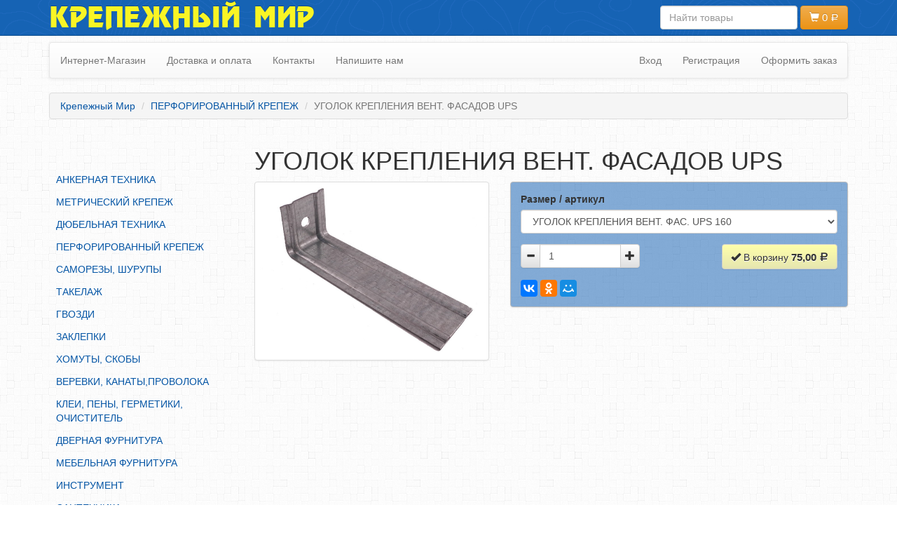

--- FILE ---
content_type: text/html; charset=utf-8
request_url: https://krepmir37.ru/perforirovannyiy-krepej/ugolok-krepleniya-vent-fasadov-ups/
body_size: 4092
content:
<!DOCTYPE html>
<!--[if lt IE 7]>      <html class="no-js lt-ie9 lt-ie8 lt-ie7"> <![endif]-->
<!--[if IE 7]>         <html class="no-js lt-ie9 lt-ie8"> <![endif]-->
<!--[if IE 8]>         <html class="no-js lt-ie9"> <![endif]-->
<!--[if gt IE 8]><!--> <html class="no-js"> <!--<![endif]-->
<head>
  <meta charset="utf-8">
  <meta http-equiv="Content-Type" content="text/html; charset=UTF-8">
  <title>УГОЛОК КРЕПЛЕНИЯ ВЕНТ. ФАСАДОВ UPS</title>


  <meta name="viewport" content="width=device-width, initial-scale=1.0">
  <meta name="SKYPE_TOOLBAR" content="SKYPE_TOOLBAR_PARSER_COMPATIBLE">
  <meta name="Keywords" content="УГОЛОК КРЕПЛЕНИЯ ВЕНТ. ФАСАДОВ UPS, УГОЛОК КРЕПЛЕНИЯ ВЕНТ. ФАС. UPS 160, УГОЛОК КРЕПЛЕНИЯ ВЕНТ. ФАС. UPS 200, ПЕРФОРИРОВАННЫЙ КРЕПЕЖ" />
  <meta name="Description" content="" />
<link rel="stylesheet" href="/wa-data/public/shop/themes/krepmir37/css/bootstrap.min.css">
<link rel="stylesheet" href="/wa-data/public/shop/themes/krepmir37/css/bootstrap-theme.min.css">
<link rel="stylesheet" href="/wa-data/public/shop/themes/krepmir37/css/fotorama.css">
<link rel="stylesheet" href="/wa-data/public/shop/themes/krepmir37/css/parallax-slider.css">
<link rel="stylesheet" href="/wa-data/public/shop/themes/krepmir37/css/zcallback.css">
 
<link rel="stylesheet" href="/wa-data/public/shop/themes/krepmir37/css/main.css">
<script src="/wa-data/public/shop/themes/krepmir37/js/vendor/jquery.min.js"></script>
<script src="/wa-data/public/shop/themes/krepmir37/js/vendor/modernizr-2.6.2-respond-1.1.0.min.js"></script>
<script src="/wa-content/js/jquery-wa/wa.core.js"></script>
<script src="/wa-data/public/shop/themes/krepmir37/js/vendor/bootstrap.min.js"></script>
<script src="/wa-data/public/shop/themes/krepmir37/js/vendor/fotorama.js"></script>
<script src="/wa-data/public/shop/themes/krepmir37/js/plugins.js"></script>
<script src="/wa-data/public/shop/themes/krepmir37/js/lazyloading.js"></script>
 
<script src="/wa-data/public/shop/themes/krepmir37/js/main.js"></script>
  
    <meta property="og:type" content="og:product" />
<meta property="og:title" content="УГОЛОК КРЕПЛЕНИЯ ВЕНТ. ФАСАДОВ UPS" />
<meta property="og:image" content="https://krepmir37.ru/wa-data/public/shop/products/56/02/256/images/76/76.750x0.JPG" />
<meta property="og:url" content="https://krepmir37.ru/perforirovannyiy-krepej/ugolok-krepleniya-vent-fasadov-ups/" />
<meta property="product:price:amount" content="0.0000" />
<meta property="product:price:currency" content="RUB" />

</head>
  <body itemscope itemtype="http://schema.org/WebPage">
    <div id="sidemenu" style="display:none;">	<div class="sidenav hidden-print" role="complementary">


<div class="visible-xs visible-sm">
  <ul class="menu-v">
      <li ><a href="/">Интернет-Магазин</a></li>
      <li ><a href="/delivery/">Доставка и оплата</a></li>
      <li ><a href="/contact/">Контакты</a></li>
      <li ><a href="mailto:krepejniy-mir@yandex.ru">Напишите нам</a></li>
    </ul>
<hr>
    <ul class="menu-v">
      <li ><a href="/login/">Вход</a></li>
    <li ><a href="/signup/">Регистрация</a></li>
      <li ><a href="/cart/">Оформить заказ</a></li>
  </ul>
  <hr>

</div>
<ul><li><a href="/ankernaya-tehnika/" title="АНКЕРНАЯ ТЕХНИКА">АНКЕРНАЯ ТЕХНИКА</a></li><li><a href="/metricheskiy-krepej/" title="МЕТРИЧЕСКИЙ КРЕПЕЖ">МЕТРИЧЕСКИЙ КРЕПЕЖ</a></li><li><a href="/dyubelnaya-tehnika/" title="ДЮБЕЛЬНАЯ ТЕХНИКА">ДЮБЕЛЬНАЯ ТЕХНИКА</a></li><li><a href="/perforirovannyiy-krepej/" title="ПЕРФОРИРОВАННЫЙ КРЕПЕЖ">ПЕРФОРИРОВАННЫЙ КРЕПЕЖ</a></li><li><a href="/samorezyi-shurupyi/" title="САМОРЕЗЫ, ШУРУПЫ">САМОРЕЗЫ, ШУРУПЫ</a></li><li><a href="/takelaj/" title="ТАКЕЛАЖ">ТАКЕЛАЖ</a></li><li><a href="/gvozdi/" title="ГВОЗДИ">ГВОЗДИ</a></li><li><a href="/zaklepki/" title="ЗАКЛЕПКИ">ЗАКЛЕПКИ</a></li><li><a href="/homutyi-skobyi/" title="ХОМУТЫ, СКОБЫ">ХОМУТЫ, СКОБЫ</a></li><li><a href="/verevki-kanatyi-provoloka/" title="ВЕРЕВКИ, КАНАТЫ,ПРОВОЛОКА">ВЕРЕВКИ, КАНАТЫ,ПРОВОЛОКА</a></li><li><a href="/klei-penyi-germetiki-ochistitel/" title="КЛЕИ, ПЕНЫ, ГЕРМЕТИКИ, ОЧИСТИТЕЛЬ">КЛЕИ, ПЕНЫ, ГЕРМЕТИКИ, ОЧИСТИТЕЛЬ</a></li><li><a href="/dvernaya-furnitura/" title="ДВЕРНАЯ ФУРНИТУРА">ДВЕРНАЯ ФУРНИТУРА</a></li><li><a href="/mebelnaya-furnitura/" title="МЕБЕЛЬНАЯ ФУРНИТУРА">МЕБЕЛЬНАЯ ФУРНИТУРА</a></li><li><a href="/instrument/" title="ИНСТРУМЕНТ">ИНСТРУМЕНТ</a></li><li><a href="/santehnika/" title="САНТЕХНИКА">САНТЕХНИКА</a></li><li><a href="/elektrotovaryi/" title="ЭЛЕКТРОТОВАРЫ">ЭЛЕКТРОТОВАРЫ</a></li><li><a href="/hoztovaryi/" title="ХОЗТОВАРЫ">ХОЗТОВАРЫ</a></li><li><a href="/lentyi-skotchi-plenki/" title="ЛЕНТЫ, СКОТЧИ, ПЛЕНКИ">ЛЕНТЫ, СКОТЧИ, ПЛЕНКИ</a></li><li><a href="/sredstva-zaschityi-truda/" title="СРЕДСТВА ЗАЩИТЫ ТРУДА">СРЕДСТВА ЗАЩИТЫ ТРУДА</a></li><li><a href="/elektrodyi-provolka/" title="ЭЛЕКТРОДЫ, ПРОВОЛКА">ЭЛЕКТРОДЫ, ПРОВОЛКА</a></li><li><a href="/elektroinstrument/" title="ЭЛЕКТРОИНСТРУМЕНТ">ЭЛЕКТРОИНСТРУМЕНТ</a></li></ul>

	</div>
</div>
    <div id="wrap">
      <header id="header">
  <nav class="navbar navbar-inverse navbar-fixed-top">
    <div class="container">
      <div id="navbar-frame">
      <div class="navbar-header">
        <button type="button" class="navbar-toggle">
          <span class="sr-only">Toggle navigation</span>
          <span class="icon-bar"></span>
          <span class="icon-bar"></span>
          <span class="icon-bar"></span>
        </button>
        <a id="brand-name" class="navbar-brand hidden-xs" href="/">Крепежный Мир</a>
      </div>
      <div id="navbar-form-frame">
      <!--noindex--><form id="navbar-form" class="navbar-form navbar-right" method="get" action="/search/" role="search">
        <div class="form-group" id="search-group">
          <input class="form-control" type="search" name="query"  id="search" placeholder="Найти товары">
        </div>
                <a id="cart-summary" class="cart empty btn btn-warning" href="/cart/"><span class="glyphicon glyphicon-shopping-cart"></span> <span class="price cart-total">0</span></a>
      </form><!--/noindex-->
      </div>
      </div>
    </div>
  </nav> 
  <div class="container topnav">
    
<!--noindex--><a class="btn btn-success visible-xs pull-right" id="callus" href="tel:+74932415528"><span class="glyphicon glyphicon-earphone"></span> Вопросы? Звони! (4932) 41-55-28</a><!--/noindex-->
    <nav class="navbar navbar-default hidden-xs" role="navigation">
      <ul class="nav navbar-nav navbar-main">
              <li ><a href="/">Интернет-Магазин</a></li>
              <li ><a href="/delivery/">Доставка и оплата</a></li>
              <li ><a href="/contact/">Контакты</a></li>
              <li ><a href="mailto:krepejniy-mir@yandex.ru">Напишите нам</a></li>
            </ul>
            <ul class="nav navbar-nav navbar-right">
              <li ><a href="/login/">Вход</a></li>
        <li ><a href="/signup/">Регистрация</a></li>
            <li class=" hidden-sm"><a href="/cart/">Оформить заказ</a></li>
      </ul>
          </nav>
<ol class="breadcrumb hidden-xs" itemprop="breadcrumb">
  <li itemscope itemtype="http://data-vocabulary.org/Breadcrumb"><a href="/" itemprop="url"><span itemprop="title">Крепежный Мир</span></a></li>
  <li itemscope itemtype="http://data-vocabulary.org/Breadcrumb"><a href="/perforirovannyiy-krepej/" itemprop="url"><span itemprop="title">ПЕРФОРИРОВАННЫЙ КРЕПЕЖ</span></a></li>
  <li class="active">УГОЛОК КРЕПЛЕНИЯ ВЕНТ. ФАСАДОВ UPS</li>
</ol>


  </div>
  <div class="container">
    
        
  </div>
</header>

      <div id="main">
                <div class="container">
          <div class="row">
	<aside id="sidebar" class="col-md-3 hidden-xs hidden-sm">
	<div class="sidenav hidden-print" role="complementary">


<div class="visible-xs visible-sm">
  <ul class="menu-v">
      <li ><a href="/">Интернет-Магазин</a></li>
      <li ><a href="/delivery/">Доставка и оплата</a></li>
      <li ><a href="/contact/">Контакты</a></li>
      <li ><a href="mailto:krepejniy-mir@yandex.ru">Напишите нам</a></li>
    </ul>
<hr>
    <ul class="menu-v">
      <li ><a href="/login/">Вход</a></li>
    <li ><a href="/signup/">Регистрация</a></li>
      <li ><a href="/cart/">Оформить заказ</a></li>
  </ul>
  <hr>

</div>
<ul><li><a href="/ankernaya-tehnika/" title="АНКЕРНАЯ ТЕХНИКА">АНКЕРНАЯ ТЕХНИКА</a></li><li><a href="/metricheskiy-krepej/" title="МЕТРИЧЕСКИЙ КРЕПЕЖ">МЕТРИЧЕСКИЙ КРЕПЕЖ</a></li><li><a href="/dyubelnaya-tehnika/" title="ДЮБЕЛЬНАЯ ТЕХНИКА">ДЮБЕЛЬНАЯ ТЕХНИКА</a></li><li><a href="/perforirovannyiy-krepej/" title="ПЕРФОРИРОВАННЫЙ КРЕПЕЖ">ПЕРФОРИРОВАННЫЙ КРЕПЕЖ</a></li><li><a href="/samorezyi-shurupyi/" title="САМОРЕЗЫ, ШУРУПЫ">САМОРЕЗЫ, ШУРУПЫ</a></li><li><a href="/takelaj/" title="ТАКЕЛАЖ">ТАКЕЛАЖ</a></li><li><a href="/gvozdi/" title="ГВОЗДИ">ГВОЗДИ</a></li><li><a href="/zaklepki/" title="ЗАКЛЕПКИ">ЗАКЛЕПКИ</a></li><li><a href="/homutyi-skobyi/" title="ХОМУТЫ, СКОБЫ">ХОМУТЫ, СКОБЫ</a></li><li><a href="/verevki-kanatyi-provoloka/" title="ВЕРЕВКИ, КАНАТЫ,ПРОВОЛОКА">ВЕРЕВКИ, КАНАТЫ,ПРОВОЛОКА</a></li><li><a href="/klei-penyi-germetiki-ochistitel/" title="КЛЕИ, ПЕНЫ, ГЕРМЕТИКИ, ОЧИСТИТЕЛЬ">КЛЕИ, ПЕНЫ, ГЕРМЕТИКИ, ОЧИСТИТЕЛЬ</a></li><li><a href="/dvernaya-furnitura/" title="ДВЕРНАЯ ФУРНИТУРА">ДВЕРНАЯ ФУРНИТУРА</a></li><li><a href="/mebelnaya-furnitura/" title="МЕБЕЛЬНАЯ ФУРНИТУРА">МЕБЕЛЬНАЯ ФУРНИТУРА</a></li><li><a href="/instrument/" title="ИНСТРУМЕНТ">ИНСТРУМЕНТ</a></li><li><a href="/santehnika/" title="САНТЕХНИКА">САНТЕХНИКА</a></li><li><a href="/elektrotovaryi/" title="ЭЛЕКТРОТОВАРЫ">ЭЛЕКТРОТОВАРЫ</a></li><li><a href="/hoztovaryi/" title="ХОЗТОВАРЫ">ХОЗТОВАРЫ</a></li><li><a href="/lentyi-skotchi-plenki/" title="ЛЕНТЫ, СКОТЧИ, ПЛЕНКИ">ЛЕНТЫ, СКОТЧИ, ПЛЕНКИ</a></li><li><a href="/sredstva-zaschityi-truda/" title="СРЕДСТВА ЗАЩИТЫ ТРУДА">СРЕДСТВА ЗАЩИТЫ ТРУДА</a></li><li><a href="/elektrodyi-provolka/" title="ЭЛЕКТРОДЫ, ПРОВОЛКА">ЭЛЕКТРОДЫ, ПРОВОЛКА</a></li><li><a href="/elektroinstrument/" title="ЭЛЕКТРОИНСТРУМЕНТ">ЭЛЕКТРОИНСТРУМЕНТ</a></li></ul>

	</div>

</aside>
<div class="col-sm-12 col-md-9" itemscope itemtype="http://schema.org/Product">
	<div class="row">
		<div class="col-xs-12">
			<h1 itemprop="name">УГОЛОК КРЕПЛЕНИЯ ВЕНТ. ФАСАДОВ UPS</h1>
		</div>
	</div>
	<div class="row">
		<div class="col-sm-6 col-sm-push-6 col-md-7 col-md-push-5">
			<div id="add2cart" class="thumbnail">
	<form id="cart-form" class="form" role="form" method="post" action="/cart/add/">
		<input type="hidden" name="product_id" value="256"/>
		
		<div class="form-group row">
			<div class="col-xs-12">
				<label class="hidden-xs" for="sku-id">Размер / артикул</label>
							<select id="sku-id" class="form-control" name="sku_id">
									 <option value="3480"
						data-price="75"
																		>УГОЛОК КРЕПЛЕНИЯ ВЕНТ. ФАС. UPS 160</option>
									 <option value="3481"
						data-price="100"
																		>УГОЛОК КРЕПЛЕНИЯ ВЕНТ. ФАС. UPS 200</option>
								</select>
						</div>

		</div>

		<div class="form-group row">
			<div class="col-xs-4 col-sm-4 col-md-6 col-lg-5">
				<div class="input-group quantity-input">
					<span class="input-group-btn hidden-xs hidden-sm">
						<button class="btn btn-default minus" type="button">
							<i class="glyphicon glyphicon-minus"></i>
						</button>
					</span>
					<input id="sku-quantity" value="1" type="tel" autocomplete="off" class="form-control quantity" name="quantity" pattern="[1-9]\d*" placeholder="Количество"/>
					<span class="input-group-btn hidden-xs hidden-sm">
						<button class="btn btn-default plus" type="button">
							<i class="glyphicon glyphicon-plus"></i>
						</button>
					</span>
				</div>
			</div>


			<div class="col-xs-8 col-sm-8 col-md-6 col-lg-7">
				<button id="add-to-cart" type="submit" class="btn btn-default btn-add2cart pull-right">
					<span class="glyphicon glyphicon-ok"></span>
					В корзину
					<span class="amount"></span>
				</button>
			</div>
		</div>
		<div class="ya-share2 hidden-xs" data-services="vkontakte,odnoklassniki,moimir,gplus,facebook" ></div>
	</form>
</div>
<script src="/wa-data/public/shop/themes/krepmir37/js/product.addtocart.js"></script>
<script type="text/javascript" src="//yastatic.net/es5-shims/0.0.2/es5-shims.min.js" charset="utf-8"></script>
<script type="text/javascript" src="//yastatic.net/share2/share.js" charset="utf-8"></script>

			
		</div>
		<div class="col-sm-6 col-sm-pull-6 col-md-5 col-md-pull-7">
			<div class="product-images fotorama thumbnail" data-nav="thumbs" data-thumbheight="64" data-thumbwidth="96" data-navposition="bottom" data-allowfullscreen="false" data-width="100%" data-ratio="4/3" data-fit="cover">
            <img id="image-id-76" src="/wa-data/public/shop/products/56/02/256/images/76/76.800x0.JPG" data-thumb="/wa-data/public/shop/products/56/02/256/images/76/76.96x0.JPG" itemprop="image" alt="">
    
</div>

		</div>
	</div>
	<div class="row">
		<div class="col-xs-12">
		
						</div>
	</div>
</div>

</div>
        </div>
      </div>
    </div>
    <footer id="footer">
  <div class="container">
    <div class="row">
  <div class="col-sm-10">
    <p>&copy; 2020 ООО КрепМир<br class="visible-xs"/> ОГРН 1203700003055 <br class="hidden-lg hidden-md"/><b>Не является офертой!</b> Работаем без НДС<br/>
      <span>г. Иваново, ул. Багаева 33а.</span><br class="visible-xs"/> тел. +7 (4932) 41-55-28
      <a class="hidden-xs" href="mailto:krepejniy-mir@yandex.ru">krepejniy-mir@yandex.ru</a>
    </p>
  </div>
  <div class="col-sm-2 hidden-xs">
    <div class="row">
      <div class="col-xs-12">
      <small><a class="pull-right" target="_blank" href="http://salfetka-tehnicheskaya.ru">техсалфетка</a></small>
      </div>
    </div>
    <div class="row">
      <div class="col-xs-12">
        <a class="pull-right" target="_blank" href="//www.webasyst.ru/" title="Мы используем Webasyst">
          <img src="//www.webasyst.com/wa-content/img/dots/all-dots-default-order.png" alt="webasyst" style="border:none;">
        </a>
      </div>
    </div>
    
  </div>
</div>
    
      </div>
</footer>

     
<!--LiveInternet counter--><script type="text/javascript"><!--
new Image().src = "//counter.yadro.ru/hit?r"+
escape(document.referrer)+((typeof(screen)=="undefined")?"":
";s"+screen.width+"*"+screen.height+"*"+(screen.colorDepth?
screen.colorDepth:screen.pixelDepth))+";u"+escape(document.URL)+
";h"+escape(document.title.substring(0,80))+
";"+Math.random();//--></script><!--/LiveInternet-->
<noscript><div><img src="//mc.yandex.ru/watch/22086634" style="position:absolute; left:-9999px;" alt="" /></div></noscript>
    <script src="/wa-data/public/shop/themes/krepmir37/js/metrika.js"></script>
    <script>// yaCounter22086634 '//mc.yandex.ru/metrika/watch.js';
create_ymetrika(22086634);</script>
  </body>
</html>

--- FILE ---
content_type: text/css
request_url: https://krepmir37.ru/wa-data/public/shop/themes/krepmir37/css/main.css
body_size: 2135
content:

@font-face {
	font-family: ALSRubl;
	src: url(../fonts/rouble.ttf);
} 

/* sticky footer
-------------------------------------------------- */

html, body {
  height: 100%;
  background-image: url(../img/tym-bg.png);
}

#wrap {
  min-height: 100%;
  height: auto;
  margin: 0 auto -60px;
  padding: 0 0 60px;
  /*background-color: #F8F8FF;*/ /*ghostwhite;*/

}

#footer {
  min-height: 60px;	
}

/* global
-------------------------------------------------- */
a, a:hover, a:visited, a:focus {
	color: #0455a5;
}

/* top nav 
-------------------------------------------------- */

#header .navbar-inverse .navbar-toggle:hover,
#header .navbar-inverse .navbar-toggle:focus,
#header .navbar-inverse {
	/*background: #0455a5;*/
	background: transparent;
	background-image: url(../img/header_bg.png);
	/*background-image: url(../img/header_bg_ng.png);*/
	filter: none !important;
}

#header .navbar-inverse {
	border-bottom: #03478a 1px solid;
}

#header .navbar-inverse .navbar-toggle {
	border-color: transparent;
}

@font-face {
	font-family: 'Regata';
	src:url('../fonts/Regata.eot');
	src:url('../fonts/Regata.eot?#iefix') format('embedded-opentype'), 
	    url('../fonts/Regata.svg#Regata') format('svg'),
	    url('../fonts/Regata.woff') format('woff'), 
	    url('../fonts/Regata.ttf')  format('truetype');
	font-weight: normal;
	font-style: normal;
}


a.navbar-brand {
	font-family: "Regata", Arial, serif;
	color: #f9f525 !important;
	text-transform: uppercase;
	text-shadow: none;
	font-size: 45px;
}
a.navbar-brand:hover,
a.navbar-brand:focus {
	color: #f9f421 !important;
	text-shadow: 0px 0px 5px rgba(255, 255, 255, 1);
}

/* cart 
-------------------------------------------------- */

@media (max-width: 767px) {
	#navbar-frame {
		display: table;
		width:100%;
	}
	.navbar-header {
		float:left;
		display: table-cell;
	}
	.navbar-toggle {
		float:left;
		margin-right:0px;
		margin-left:-15px;
	}
	#navbar-form-frame {
		display: table-cell;
	}
	#navbar-form {
		width: auto;
	    padding-top: 0px;
	    padding-bottom: 8px;
	    padding-left: 0px;
	    margin-left: 0px;
	    margin-bottom: 0px;
	    border: 0px none;
	    box-shadow: none;
	    float:right;
	    display: table;
	}
	#search-group {
		display:table-cell;
		padding-right: 5px;
	}
	#cart-summary {
		display: table-cell;
	}
}

@media (min-width: 768px) {
	#navbar-form {
		padding: 0;
	}
	.navbar-right {
		margin-right: 0 !important;
	}
}

a.cart {
	color: white;
}

a.cart:hover,
a.cart:active,
a.cart:focus {
	background-position: 0 !important;
}


a.cart span.cart-total {
	/*font-weight: bold;*/
	font-size: 15px;
	line-height: 14px;
}

a.cart span.cart-total:after {
	font-family: ALSRubl;
	/*font-size: 15px;*/
	/*font-weight: normal;*/
	content: 'a';
	padding-left:  3px;
}
/*a:hover.cart span.cart-total:after {
	text-decoration: none !important;
}
*/
a:hover.cart {
	text-decoration: underline;
}

/* cart-checkout 
-------------------------------------------------- */
a.cart-img-href>img {
	width:100%;
	height:auto;
}

.cart-row {
	border-bottom: 1px solid #E5E3E9;
	padding-bottom: 5px;
	padding-top: 5px;
}
.cart-row:nth-child(2n) .cart-col {
	/*background-color: #E5E3E9;*/
}

.checkout-row {
	padding-top: 20px;
}
/* app nav 
-------------------------------------------------- */

#callus {
	font-weight: bold;
}
body.sidemenu #callus {
	display: none !important;
}

.topnav {
	padding-top: 60px;
}

.topnav .breadcrumb {
	border: 1px solid #ddd;
}

@media (max-width: 992px) {
	.topnav nav.navbar-default ul.navbar-main li:first-child {
		display: none;
	} 
}
/* content
-------------------------------------------------- */

@media (max-width: 767px) {
	h1 {
		font-size: 22px !important;
	}
}

/* categories
-------------------------------------------------- */

ul.subcategories {
	list-style: none;
	padding-left: 0;
	overflow: hidden;
}

ul.subcategories li.subcategory {
	float: left;
	margin: 2px;
	margin-left: -1px;
	border-left: 1px solid #aaa;
}

ul.subcategories li.subcategory a {
	display: block;
	padding: 3px;
	margin: 0 5px;
	/*border-bottom: 1px dashed transparent;*/
}

ul.subcategories li.subcategory a:hover {
	/*text-decoration: none;*/
	/*border-bottom: 1px dashed red;*/
}

.categories-thumb {
	text-align: center;
}

.categories-thumb .category {
	padding-top:10px;
	/*padding-bottom:20px;*/
}

.categories-thumb .category .category-name {
	padding-top:10px;
	font-size:14px;
	font-weight: bold;
	height: 50px;
	display: block;
	clear: both;
}

.categories-thumb .category a {
	display: block;
	width: 100%;
}

.categories-thumb .category a .category-name {
	display: block;
	padding: 10px 0 10px 0;
	overflow: hidden;
}


/* products
-------------------------------------------------- */

.products-thumb {
	text-align: center;
}

.products-thumb .product {
	padding-top:10px;
	padding-bottom:20px;
	overflow: hidden;
	max-height: 219px;
}

.products-thumb .product a img {
	/* width: 80%; */
	height: auto;
}


.products-thumb .product .product-name {
	padding-top:10px;
	font-size:14px;
	font-weight: bold;
	height: 50px;
	display: block;
	clear: both;
}
.products-thumb .product .price-range {
	display: block;
	font-size: 12px;
	padding-top:5px;
}

.fotorama--fullscreen .fotorama__stage,
.fotorama--fullscreen .fotorama__nav,
.fotorama>.fotorama__wrap {
	background-color: white;
}

#product-description img.thumbnail.pull-right {
	margin-left:15px;
	margin-bottom:10px;
}

#product-description .montag img{
	margin-bottom:10px;
}

/* sidebar
-------------------------------------------------- */

.sidenav {
	padding-top: 50px;
}

.sidenav ul {
	list-style: none;
	padding-left: 0;
}

.sidenav li>a {
	display: block;
	padding: 6px;
	padding-left: 10px;
}
.sidenav li>ul a {
	padding-left: 20px;
}
.sidenav li>ul li>ul a {
	padding-left: 30px;
}
.sidenav li>ul li>ul li>ul a {
	padding-left: 40px;
}
.sidenav li>ul li>ul li>ul li>ul a {
	padding-left: 50px;
}

.sidenav a {
	text-transform: uppercase;
}

.sidenav a:hover,
.sidenav li.selected>a:hover {
	/*background-color: #e5e3e9;*/
}

.sidenav li.selected>a {
	font-weight: bold;
	border-right: 1px solid #0455a5;
	background-color: #f8f6fc;
}

/* product.sidebar
-------------------------------------------------- */

#add2cart {
	background: rgba(10, 90, 175, 0.5);
	/*background: #E6E6FA; /*lavender;*/*/
	margin-bottom: 15px;
	border-color: #bbb;
}
#add2cart>form#cart-form {
	padding: 10px;
}
#add2cart .help-block {
	font-size: 14px;
	margin-bottom: 5px;
}
#sku-cost {
	margin-bottom: 0;
}

#sku-name {
	display: none;
}

#add2cart .btn-add2cart {
	background-color: #FFA;
	background-image: linear-gradient(to bottom, #FFA 0px, #E6E6B0 100%);
}
#add2cart .btn-add2cart:active,
#add2cart .btn-add2cart:focus,
#add2cart .btn-add2cart:hover {
	background-color: #E6E6B0;
}

#add2cart .quantity-input .btn.minus,
#add2cart .quantity-input .btn.plus {
	padding: 6px;
}

#add-to-cart .amount {
	font-size: 15px;
	font-weight: bold;
}
#add-to-cart .amount:after {
	font-family: ALSRubl;
	font-size: 16px;
	content: 'a';
	padding-left: 3px;
}

/* footer
-------------------------------------------------- */

#footer {
	padding-top: 10px;
	background-color: #f5f5f5;
}

#footer .counters a {
opacity:0.2;
transition: opacity 0.3s ease 0s;
}

#footer .counters a:hover {
opacity:1;
}

#footer .counters .counter {
width: 50%;
margin: 0;
padding: 1px;
}

/* checkout
-------------------------------------------------- */

ul.checkout-navigation {
	list-style: none;
	/*display: block;*/
}

ul.checkout-navigation li {
	float: left;
	display: block;
}

ul.checkout-navigation li a {
	padding: 15px;
}

/* page
-------------------------------------------------- */
#maps > .map {
	margin-bottom: 10px;
}


/* sidemenu
-------------------------------------------------- */

.navbar-default {
	z-index:800;
}

body.sidemenu #wrap {
	/*overflow: hidden;*/
}

#sidemenu {
	height:0;
	overflow:hidden;
	display:block !important;
	/*position: static;*/
	/*top:50px;*/
	/*margin-top: 50px;*/
	z-index:950;
	background-color: #e5e3e9;
	float:left;
	width: 100%;
}
#sidemenu .sidenav {
	padding: 20px;
}
body.sidemenu #main {
	display: none;
}
body.sidemenu #sidemenu {
	/*margin-top: -15px;*/
	padding-top: 60px;
	height: auto;
}

/* wa hack
-------------------------------------------------- */

ul.menu-v {
	list-style: none;
	padding-left: 0;
}


--- FILE ---
content_type: application/javascript
request_url: https://krepmir37.ru/wa-data/public/shop/themes/krepmir37/js/lazyloading.js
body_size: 366
content:
$(function() {
    var paging = $('.lazyloading-paging');
    if (!paging.length) {
        return;
    }
    var current = paging.find('li.selected');
    if (current.children('a').text() != '1') {
        return
    }
    var loading = $('<div><i class="icon16 loading"></i>Loading...</div>').hide().insertBefore(paging);

    var win = $(window);
    var product_list = $('#product-list .product-list');
    var next = current.next();

    win.lazyLoad('stop');
    if (next.length) {
        win.lazyLoad({
            container: $('#main'),
            load: function() {
                win.lazyLoad('sleep');
                var url = next.find('a').attr('href');
                if (!url) {
                    win.lazyLoad('stop');
                }

                loading.show();
                $.get(url, function(html) {
                    var tmp = $('<div></div>').html(html);
                    product_list.append(tmp.find('#product-list .product-list').children());
                    var tmp_paging = tmp.find('.lazyloading-paging').hide();
                    paging.replaceWith(tmp_paging);
                    paging = tmp_paging;
                    current = paging.find('li.selected');
                    next = current.next();
                    if (next.length) {
                        win.lazyLoad('wake');
                    } else {
                        win.lazyLoad('stop');
                    }
                    loading.hide();
                    tmp.remove();
                });
            }
        });
    }
});

--- FILE ---
content_type: application/javascript
request_url: https://krepmir37.ru/wa-data/public/shop/themes/krepmir37/js/metrika.js
body_size: 301
content:

function create_ymetrika(id, callback) {
  var w = window,
    d = document,
    c = 'yandex_metrika_callbacks';
  (w[c] = w[c] || []).push(function() {
    try {
      var counter = new Ya.Metrika({id: id,
          webvisor:true,
            clickmap:true,
            trackLinks:true,
            accurateTrackBounce:true,
            trackHash:true,
            params:w.yaParams||{}});
        eval('w.yaCounter'+id+' = counter;');
        if (callback) callback(counter);
    }
    catch(e) {}
  });

  var e = d.createElement('script');
  e.type = 'text/javascript';
  e.async = true;
  e.src = (d.location.protocol == 'https:' ? 'https:' : 'http:')+
    '//mc.yandex.ru/metrika/watch.js';
  var s = d.getElementsByTagName('script')[0];
  s.parentNode.insertBefore(e, s);
}
